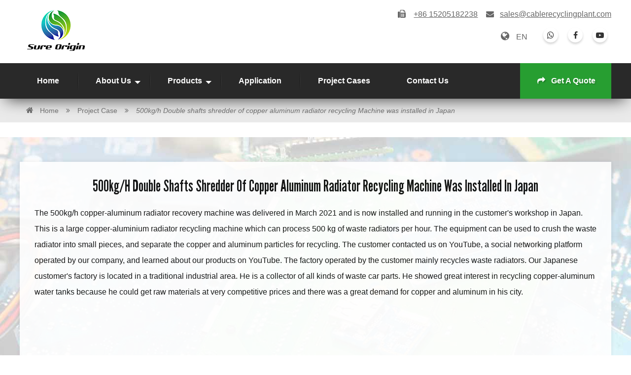

--- FILE ---
content_type: text/html; charset=utf-8
request_url: https://www.cablerecyclingplant.com/project-case/1000-model-Double-shafts-shredder-of-copper-aluminum-radiator-recycling-Machine.html
body_size: 4988
content:
<!DOCTYPE html>
<html>
<head>
<!-- Google tag (gtag.js) -->
<script async src="https://www.googletagmanager.com/gtag/js?id=G-R6DSMEHK5T"></script>
<script>
  window.dataLayer = window.dataLayer || [];
  function gtag(){dataLayer.push(arguments);}
  gtag('js', new Date());

  gtag('config', 'G-R6DSMEHK5T');
</script>
<meta charset="utf-8">
<meta name="viewport" content="width=device-width, initial-scale=1.0, minimum-scale=1.0, maximum-scale=1.0, user-scalable=no">
<meta http-equiv="X-UA-Compatible" content="IE=edge,chrome=1">
<meta name="renderer" content="webkit" />
<title>500kg/h Double shafts shredder of copper aluminum radiator recycling Machine was installed in Japan - Sure Origin Group</title>
<meta name="keywords" content="500kg/h Double shafts shredder of copper aluminum radiator recycling Machine was installed in Japan"/>
<meta name="description" content="1000 model Double shafts shredder of copper aluminum radiator recycling Machine,copper and aluminum radiator water tank separator in JapanOur Japanese customer&#39;s Large scale copper and aluminum radiator water tank separator has been installed successfully.Our Japanese customer’s factory i"/>
<link rel="stylesheet" href="/style/style.css" type="text/css" media="all">
<link rel="stylesheet" href="https://netdna.bootstrapcdn.com/font-awesome/4.7.0/css/font-awesome.min.css">
<!-- <script src="https://ajax.aspnetcdn.com/ajax/jQuery/jquery-1.9.1.min.js"></script> -->
<script src="/style/js/jquery-1.12.4.min.js"></script>
<link href="//vjs.zencdn.net/7.10.2/video-js.min.css" rel="stylesheet">
<!-- Global site tag (gtag.js) - Google Ads: 10980875589 -->
<script async src="https://www.googletagmanager.com/gtag/js?id=AW-10980875589"></script>
<script>
  window.dataLayer = window.dataLayer || [];
  function gtag(){dataLayer.push(arguments);}
  gtag('js', new Date());

  gtag('config', 'AW-10980875589');
</script>
<!-- Google tag (gtag.js) --> <script async src="https://www.googletagmanager.com/gtag/js?id=G-R6DSMEHK5T"></script> <script> window.dataLayer = window.dataLayer || []; function gtag(){dataLayer.push(arguments);} gtag('js', new Date()); gtag('config', 'G-R6DSMEHK5T'); </script>
</head>
<body>
<div class="header stricky top-fixed">
	<div class="topbar">
		<div class="container">
			<div class="logo l"><a href="/"><img src="/style/img/logo.png"></a></div>
        <div class="topi r">
				<p><i class="fa fa-fax fa-fw"></i> <span>+86 15205182238</span>
					<i class="fa fa-envelope fa-fw"></i><a href="mailto:sales@cablerecyclingplant.com">sales@cablerecyclingplant.com</a></p>
				<div class="tsns"><!--
				<span><a href="https://cablerecycling.en.alibaba.com/" target="_blank">Alibaba</a></span> -->
					<div class="language">
						<i class="fa fa-globe"></i>
						<div class="clang">
							<span>EN</span>
							<ul>
								<li><a href="https://www.cablerecyclingplant.com" target="_blank">English</a></li>
								<li><a href="https://es.cablerecyclingplant.com" target="_blank">Español</a></li>
								<li><a href="https://ru.cablerecyclingplant.com" target="_blank">Русский</a></li>
								<li><a href="https://fr.cablerecyclingplant.com" target="_blank">Français</a></li>
								<li><a href="https://jp.cablerecyclingplant.com" target="_blank">Japanese</a></li>
							</ul>
						</div>
					</div>
						<span><a href="https://api.whatsapp.com/send?phone=8615205182238&text=Hello!" target="_blank"><i class="fa fa-whatsapp fa-fw"></i></a></span>
						<span><a href="https://www.facebook.com/Sure-Origin-Group-101546318616444" target="_blank"><i class="fa fa-facebook fa-fw"></i></a></span>
						<span><a href="https://www.youtube.com/channel/UCcIIUNT77yW_HNRmPizxyzw?view_as=subscriber" target="_blank"><i class="fa fa-youtube-play fa-fw"></i></a></span></div>
			</div>
			<button id="sjbtn"><i class="fa fa-bars"></i></button>
		</div>
	</div>
	<div class="topnav">
		<div class="container">
			<div class="col-nav l">
				<nav class="main-menu">
					<ul>
						<li><a href="/">Home</a></li>
						<li class="fa-menu"><a href="/about-us/">About Us</a>
							<div class="ms fa-menu1">
							<ul>
							
								<li><a href="/our-factory/">Our Factory</a></li>
							
								<li><a href="/service_support/">Service &amp; Support</a></li>
							
							</ul>
							</div>
						</li>
						<li class="fa-menu"><a href="/products/">Products</a>
							<div class="submenu ms">
								<div class="sbox">
                                  <h3><a href="/e-waste-recycling-plant/">E Waste Recycling Plant</a></h3>
									<img src="/style/img/p1.jpg">
									<ul>
										
										<li><a href="/e-waste-recycling-plant/pcb-circuit-board-dismantling-machine.html">PCB Dismantling Machine</a></li>
										
										<li><a href="/e-waste-recycling-plant/pcb-circuit-board-recycling-system.html">PCB Recycling Machine</a></li>
										
										<li><a href="/e-waste-recycling-plant/e-waste-scrap-surface-precious-metal-stripping-sys.html">Gold Stripping System</a></li>
										
										<li><a href="/e-waste-recycling-plant/e-waste-scrap-precious-metal-extraction---refining-system.html">Precious Metal Extraction & Refining System</a></li>
										
										<li><a href="/e-waste-recycling-plant/lithium-ion-battery-recycling-plant.html">Lithium-ion Battery Recycling Plant</a></li>
										
										<li><a href="/e-waste-recycling-plant/">More ></a></li>
									</ul>
								</div>
								<div class="sbox">
                                  <h3><a href="/waste-cables-recycling-plant/">Waste Cables Recycling Plant</a></h3>
									<img src="/style/img/p2.jpg">
									<ul>
										
										<li><a href="/waste-cables-recycling-plant/waste-cables-wires-stripping-machine.html">Cable Stripping Machine</a></li>
										
										<li><a href="/waste-cables-recycling-plant/copper-wire-recycling-system.html">Copper Wire Recycling System</a></li>
										
										<li><a href="/waste-cables-recycling-plant/integrated-copper-wire-granulator.html">Integrated Copper Wire Granulator</a></li>
										
										<li><a href="/waste-cables-recycling-plant/wet-type-copper-wire-granulator.html">Wet Type Copper Wire Granulator</a></li>
										
										<li><a href="/waste-cables-recycling-plant/120.html">Mini Copper Wire Recycling Machine</a></li>
										
										<li><a href="/waste-cables-recycling-plant/">More ></a></li>
									</ul>
								</div>
								<div class="sbox">
                                  <h3><a href="/special-recycling-plant/">Special Recycling Plant</a></h3>
									<img src="/style/img/p3.jpg">
									<ul>
										
										<li><a href="/special-recycling-plant/large-capacity-waste-copper-aluminum-water-tank-radiator-recycling-system.html">Large Capacity Radiator Recycling System</a></li>
										
										<li><a href="/special-recycling-plant/aluminum-plastic-waste-recycling-system.html">Aluminum-plastic Waste Recycling System</a></li>
										
										<li><a href="/special-recycling-plant/mixed-plastic-color-sorting-machine.html">Mixed Plastic Color Sorter</a></li>
										
										<li><a href="/special-recycling-plant/air-conditioner-radiator-copper-pipe-separating-machine.html">AC Radiator Copper Pipe Separator</a></li>
										
										<li><a href="/special-recycling-plant/">More ></a></li>
									</ul>
								</div>
<!-- 2022/10/21 -->
								<div class="sbox">
                                  <h3><a href="/industrial-shredders/">Industrial Shredders</a></h3>
									<img src="/style/img/p5.jpg">
									<ul>
										
										<li><a href="/industrial-shredders/industrial-double-shaft-shredder.html">Industrial Double Shaft Shredder</a></li>
										
										<li><a href="/industrial-shredders/industrial-single-shaft-shredder.html">Industrial Single Shaft Shredder</a></li>
										
										<li><a href="/industrial-shredders/">More ></a></li>
									</ul>
								</div>
<!-- 2022/10/21 -->
								<div class="sbox">
                                  <h3><a href="/other-equipments-for-recycling/">Other Equipments For Recycling</a></h3>
									<img src="/style/img/p4.jpg">
									<ul>
										
										<li><a href="/other-equipments-for-recycling/single-shaft-shredder.html">Single shaft shredder</a></li>
										
										<li><a href="/other-equipments-for-recycling/double-shaft-shredder.html">Double Shaft Shredder</a></li>
										
										<li><a href="/other-equipments-for-recycling/electrostatic-separator.html">Electrostatic Separator</a></li>
										
										<li><a href="/other-equipments-for-recycling/pulse-dust-collector.html">Pulse Dust Collector</a></li>
										
										<li><a href="/other-equipments-for-recycling/belt-conveyor.html">Belt Conveyor</a></li>
										
										<li><a href="/other-equipments-for-recycling/">More ></a></li>
									</ul>
								</div>
							</div>
						</li>
						<li><a href="/application/">Application</a>
						</li>
						<li><a href="/project-case/">Project Cases</a></li>
						<li><a href="/contact-us/">Contact Us</a></li>
					</ul>
				</nav>
			</div>
			<div class="col-nav r btn-msg"><a href="javascript:openZoosUrl()"><i class="fa fa-mail-forward fa-fw"></i>Get A Quote</a></div>
		</div>
	</div>
</div>
<script>
$(function(){
	var screenwidth=$(window).width();
	if(screenwidth>1000){
		$('.fa-menu').hover(function(){
  			$(this).find('div.ms').stop(true,true).slideDown(300);
 				},function(){
    			$(this).find('div.ms').stop(true).slideUp(300);
 		});
	}
 	else{
 		$('.header.stricky').addClass('.top-fixed');
 		$('.ms').after('<span class="btnsub">+</span>');
 		$('#sjbtn').click(function(){
			$('.topnav').slideToggle();
		});
		$('.btnsub').click(function(){
			$(this).prev().slideToggle();
		});
 	}
});
</script>
<!-- end header -->

<!-- start content -->
<!-- bread nav -->
<div class="breadnav">
	<div class="container">
		<i class="fa fa-home fa-fw"></i><a href="/">Home</a><i class="fa fa-angle-double-right fa-fw"></i><a href="/project-case/">Project Case</a><i class="fa fa-angle-double-right fa-fw"></i><span>500kg/h Double shafts shredder of copper aluminum radiator recycling Machine was installed in Japan</span>
	</div>
</div>

<div class="row row97">
	<div class="container arcmain">
		<h1 class="stit">500kg/h Double shafts shredder of copper aluminum radiator recycling Machine was installed in Japan</h1>
		<p>The 500kg/h copper-aluminum radiator recovery machine was delivered in March 2021 and is now installed and running in the customer&#39;s workshop in Japan. This is a large copper-aluminium radiator recycling machine which can process 500 kg of waste radiators per hour. The equipment can be used to crush the waste radiator into small pieces, and separate the copper and aluminum particles for recycling. The customer contacted us on YouTube, a social networking platform operated by our company, and learned about our products on YouTube. The factory operated by the customer mainly recycles waste radiators. Our Japanese customer&#39;s factory is located in a traditional industrial area. He is a collector of all kinds of waste car parts. He showed great interest in recycling copper-aluminum water tanks because he could get raw materials at very competitive prices and there was a great demand for copper and aluminum in his city.</p><p><br/></p><p style="text-align: center;"><img src="/style/upload/image/20220420/1650460164331956.jpg"/></p><p>We all know that Japanese are very serious about the quality of everything. After comparing many domestic suppliers, he finally chose Sure Origin Group as their supplier. Inspecting the machine before delivery, he was satisfied with our quality and service. With the workshop and workers ready, he sent his agent in China to order machines from us in March 2021. Our company is very happy to cooperate with the Japanese customer. The company is committed to providing customers with a variety of waste copper wire, waste circuit board, waste medical plastic recycling and other overall solutions. Welcome to join us and make earth a better place to live.</p><p><br/></p><p><br/></p>

		<script>
		$(window).load(function(){
			var w=$('.zoom li img').width();
			var h=$('.zoom li img').height();
			$('.zoom li div').css({"width":w,"height":h});
		});
		</script>
		<div class="link">
				<p>Previous：<a href="/project-case/1200-model-Double-shafts-shredder-of-copper-aluminum-radiator-recycling-Machine.html">Double shafts shredder of copper aluminum radiator recycling Machine</a></p>
				<p>Next：<a href="/project-case/98.html">200-300kg/h PCB Dismantling Machine was Installed in USA</a></p>
		</div>
		<script type='text/javascript' src='https://platform-api.sharethis.com/js/sharethis.js#property=606594dd9269c20011a2a263&product=analytics' async='async'></script>
		<div class="sharethis-inline-share-buttons"></div>
	</div>
</div>
<div class="rowbg">
	<div class="container" id="lyb">
	<h3>INQUIRY</h3>
	<p>Please leave your contact information and requirements, so that our professional team can contact you ASAP.</p>
	<form onsubmit="return submsg(this);"><input name="protitle" value="500kg/h Double shafts shredder of copper aluminum radiator recycling Machine was installed in Japan - Sure Origin - PCB recycling machine, Copper cable recycling machine, Mixed plastic recycling machine" type="hidden" id="protitle"> 
		<ul class="lybc">
			<li><input type="text" name="contacts" required id="contacts" placeholder="Name *" required></li>
			<li><input type="text" name="mobile" required id="mobile" placeholder="Phone"></li>
			<li><input type="email" name="email" required id="email" placeholder="Email *" required></li>
			<li><input type="text" name="country" required id="country" placeholder="Country"></li>
			<li class="f"><textarea name="content" id="content" rows="8" placeholder="Message: You can fill in more inquiry details, any other requirements or questions. *" required></textarea></li>
			<li class="f"><input type="submit" id="btn" class="submit" value="Send Request"></li>
		</ul>
	</form>

</div>
<script>

function submsg(obj){
  var url='/message/';
  var protitle=$(obj).find("#protitle").val();
  var contacts=$(obj).find("#contacts").val();
  var mobile=$(obj).find("#mobile").val();
  var email=$(obj).find("#email").val();
  var country=$(obj).find("#country").val();
  var content=$(obj).find("#content").val();
  var checkcode=$(obj).find("#checkcode").val();
  
  $.ajax({
    type: 'POST',
    url: url,
    dataType: 'json',
    data: {
		protitle: protitle,
		contacts: contacts,
		mobile: mobile,
		email: email,
		country: country,
		content: content,
		checkcode: checkcode
    },
    success: function (response, status) {
      if(response.code){
		 alert("Thank you for your feedback, we will contact you as soon as possible!");
		 $(obj)[0].reset(); 
      }else{ 
		 if(response.tourl!=""){
			 if(confirm(response.data+'Whether to jump to log in immediately?')){
				 location.href=response.tourl; 
		     }
		 }
		 $('.codeimg').click();
      }
    },
    error:function(xhr,status,error){
      alert('return data exception!');
    }
  });
  return false;
}
</script>

</div>
<!-- start footer -->
<div class="footer">
	<div class="container">
		<p>Whatsapp: <a href="https://api.whatsapp.com/send?phone=8615205182238&text=Hello!">+86 15205182238</a> | Email: <a href="mailto:sales@cablerecyclingplant.com">sales@cablerecyclingplant.com</a></p>
		<p>Copyright © Henan Sure Origin Environmental Protection Technology Co.,Ltd All Rights Reserved</p>
	</div>
</div>
<div id="fixly">
	<ul>
		<li><a href="/"><i class="fa fa-home fa-fw"></i>Home</a></li>
		<li><a href="/products/"><i class="fa fa-list-ul fa-fw"></i>Products</a></li>
		<li><a href="#lyb"><i class="fa fa-envelope fa-fw"></i>Inquiry</a></li>
	</ul>
</div>
<!-- end footer -->
<!---footer form---->
<script>
window.addEventListener('load', function(event){
 document.querySelectorAll("#lyb").forEach(function(e){
  e.addEventListener('click', function(){
    var name =  document.querySelector("#contacts").value;
    var phone = document.querySelector("#mobile").value;
    var email = document.querySelector("#email").value;
    var country = document.querySelector("#country").value;
    var message = document.querySelector("#content").value;
    var mailformat = /^\w+([\.-]?\w+)@\w+([\.-]?\w+)(\.\w{2,3})+$/;
    
   if(email.match(mailformat) && name!="" && phone!="" && email!="" && country!="" && message!=""){ 
      gtag('event', 'Message submitted successfully !');
   }  
  });
 });
});
</script>
<script src='/Spider/?url=/project-case/1000-model-Double-shafts-shredder-of-copper-aluminum-radiator-recycling-Machine.html' async='async'></script>
<script src='/?p=/Do/visits/id/97' async='async'></script>
</body>
</html>
<script language="javascript" src="https://pdt.zoosnet.net/JS/LsJS.aspx?siteid=PDT12653837&float=1&lng=en"></script>


--- FILE ---
content_type: text/css
request_url: https://www.cablerecyclingplant.com/style/style.css
body_size: 7588
content:
/****css****/
@font-face{
	font-family:'LeagueGothic';
	src:url('LeagueGothic-Regular.ttf');
}
*{margin:0;padding:0;font-size:16px;list-style:none;text-decoration:none;font-family:Arial, Helvetica;}
a{color:#279e31;transition:all .3s;}
a:hover{transition:all .3s;}
.container{width:100%;max-width:1200px;margin:0 auto;zoom:1;}
.container:before,.container:after,.row-content:before,.row-content:after{display:table;content:'';}
/*h1,h2,h3,h4,h5{font-family:'Roboto Condensed';}*/
.l{float:left;}
.r{float:right;}
:after,:before{-webkit-box-sizing: border-box;-moz-box-sizing: border-box;box-sizing: border-box;clear:both;}
/****header****/
.header{position:relative;transition:all .5s ease 0s;z-index:1000;}
.topbar{padding:20px 0 30px;background:#FFF;}
.stricky-fixed .topbar,.top-fixed .topbar{padding-bottom:20px;}
.topi{color:#666;}
.topi p span{text-decoration:underline;cursor:pointer;}
.topi p a{text-decoration:underline;color:#666;}
.topi p i{margin:0 10px;}
.topi a:hover{color:#279e31;}
.tsns{float:right;margin-top:10px;}
.tsns span{display:inline-block;margin:8px 8px 0 8px;}
.tsns span a{display:block;}
.tsns a:hover i{background:#279e31;color:#FFF;transition:all .3s;}
.tsns span i{color:#333;background:#fff none repeat scroll 0 0;border-radius:50%;display:block;box-shadow:0 3px 4px #d3d3d3;width:30px;height:30px;line-height:30px;transition:all .3s;}
.language{display: inline-block;position: relative;top: 3px;}
.language i{font-size: 20px;}
.clang{display: inline-block;}
.clang span{margin:0 10px;padding: 0 10px 10px 0;}
.clang ul{display: none;position: absolute;background: #FFF;padding:10px 0;left: -5px;z-index: 100;box-shadow: 0 1px 2px 0 #ddd;border-radius: 3px;}
.clang:hover ul{display: block;}
.clang:hover span{color: #279e31}
.clang ul li a{color: #666;display: block;text-align: center;padding: 6px 20px;}
.col-nav{}
.topnav{background: #292929;}
	.main-menu>ul{background:#292929;}
	.main-menu>ul>li{display:inline-block;position:relative;padding:18px 0;}
	.main-menu>ul>li:before{content:'';position:absolute;left:50%;top:0px;width:1px;height:100%;background:#279e31;opacity:0;transform:rotate(0deg);transition:all 500ms ease;}
	.main-menu>ul>li:hover:before{opacity:1;-webkit-transform: rotate(180deg);transform:rotate(180deg);transition:all 500ms ease;}
	.main-menu>ul>li:last-child:hover:before{opacity:0;}
	.main-menu>ul>li>a{color:#FFF;display:block;padding:0 35px 0 35px;line-height:36px;font-weight:bold;position:relative;background:#292929;}
	.main-menu>ul>li:hover>a{color:#279e31;transition:all .3s;}
	.main-menu>ul>li>a:before{background:url(img/menu-border.png) no-repeat center center;content:"";position:absolute;width:2px;height:100%;left:-2px;}
	.main-menu>ul>li:first-child>a:before,.main-menu>ul>li:last-child>a:before{width:0;}
	.main-menu>ul>li:last-child:hover{cursor:pointer;transition:all .3s;}
	.main-menu>ul>li:last-child:hover>i{background:#222;transition:all .3s;color:#279e31;}
	.main-menu>ul>li:last-child{padding:0;}
	.main-menu>ul>li:last-child>i{color:#FFF;line-height:71px;width:72px;text-align:center;background:#4c4c4c;transition:all .3s;}
	.fa-menu>a:after{content:'';position:absolute;border-left:6px solid transparent;border-right:6px solid transparent;border-top:6px solid #FFF;top:50%;right:16px;transition:all .3s;}
	.fa-menu:hover a:after{border-left:6px solid transparent;border-right:6px solid transparent;border-top:6px solid #279e31;top:50%;right:16px;transition:all .3s;}
	.fa-menu1{position:absolute;top:72px;left:0;width:250px;display:none;-webkit-box-shadow:0 0 9px 0 rgba(0,0,0,.1);-moz-box-shadow:0 0 9px 0 rgba(0,0,0,.1);box-shadow:0 0 9px 0 rgba(0,0,0,.1);z-index:110;}
	/*.fa-menu:hover ul{display:block;}*/
	.fa-menu1>ul>li{background:rgba(255,255,255,.9);transition:all .3s;}
	.fa-menu1>ul>li:hover{background:rgba(39,158,49,.9);transition:all .3s;}
	.fa-menu1>ul>li:hover a{color:#FFF;transition:all .3s;}
	.fa-menu1>ul>li>a{color:#292929;display:block;padding:12px 35px;font-weight:bold;font-size:14px;line-height:1.5em;transition:all .3s;}
	.submenu{display:none;position:absolute;width:1800px;background:rgba(255,255,255,0.9);left:-560px;top:72px;padding:30px 300px;font-size:0;box-sizing:border-box;-webkit-box-shadow:0 0 9px 0 rgba(0,0,0,.1);-moz-box-shadow:0 0 9px 0 rgba(0,0,0,.1);box-shadow:0 0 9px 0 rgba(0,0,0,.1);z-index:100;}
	.fa-menu2{display:none;position:absolute;right:0;background:#222;padding:10px;border:5px solid #279e31;width:268px;}
		.fa-menu2 input{line-height:1.5em;padding:10px;max-width:220px;float:left;}
		.fa-menu2 input:focus{outline:none;}
		.fa-menu2 button{background:#4c4c4c;color:#FFF;width:48px;height:48px;border:none;float:left;transition:all .3s;}
		.fa-menu2 button:hover{background:#279e31;cursor:pointer;transition:all .3s;}
		.fa-menu2 button:focus{outline:none;}
	/*.fa-menu:hover .submenu{display:block;}*/
	.submenu .sbox{width:22%;margin:0 1.5%;display:inline-block;vertical-align:top}
	.submenu .sbox img{width:264px;height:110px;margin:14px 0;}
	.submenu .sbox h3{text-align:center;}
	.submenu .sbox h3 a{font-size:14px;color:#333;}
	.submenu .sbox li{margin:8px 0;}
	.submenu .sbox li a{font-size:14px;color:#333;transition:all .3s;}
	.submenu .sbox li:last-child{margin-top:1em;padding-top:1em;border-top:1px solid #ddd;}
	.submenu .sbox li:last-child a{color:#279e31;}
	.submenu .sbox li a:hover{margin-left:6px;transition:all .3s;color:#279e31;text-decoration:underline;}
	.stricky-fixed .topnav{box-shadow:0 13px 30px -12px rgba(0,0,0,.75);}
	.btn-msg a{color:#FFF;background:#279e31;display:block;line-height:68px;border:2px solid #279e31;padding:0 30px;font-weight:bold;text-shadow:2px 2px 2px rgb(0,0,0,.2);}
	.btn-msg a i{padding-right:10px;}
	.btn-msg a:hover{background:#292929;}
@keyframes menu_sticky {
  0%   {margin-top:-100px;}
  50%  {margin-top: -90px;}
  100% {margin-top: 0;}
}
div.stricky-fixed{position:fixed;top:0;width:100%;background:#FFF;margin-bottom:50px;animation-name: menu_sticky;animation-duration: 0.60s;animation-timing-function: ease-out;-webkit-box-shadow: 0px 13px 30px -12px rgba(0,0,0,0.75);-moz-box-shadow: 0px 13px 30px -12px rgba(0,0,0,0.75);box-shadow:0 13px 30px -12px rgba(0,0,0,.75);}
div.stricky-fixed .topnav{background:#292929;}
div.top-fixed{position:fixed;top:0;width:100%;background:#FFF;margin-bottom:50px;-webkit-box-shadow: 0px 13px 30px -12px rgba(0,0,0,0.75);-moz-box-shadow: 0px 13px 30px -12px rgba(0,0,0,0.75);box-shadow:0 13px 30px -12px rgba(0,0,0,.75);}
div.top-fixed .topnav{background:#292929;}

/**banner**/
#banner{position:relative;top:-36px;}
#banner .swiper-button-prev{width:8%;height:100%;top:22px;left:0;background:none;}
#banner .swiper-button-next{width:8%;height:100%;top:22px;right:0;background:none;}
#banner .swiper-button-prev:after,#banner .swiper-button-next:after{color:rgba(0,0,0,.5);background:rgba(255,255,255,.5);width:50px;height:50px;font-size:30px;border-radius:25px;text-align:center;line-height:50px;opacity:0;transition:all .5s;}
#banner .swiper-button-prev:hover:after,#banner .swiper-button-next:hover:after{opacity:1;transition:all .5s;}
#banner .swiper-slide img{max-width:100%;display:block;}
#ban .swiper-button-prev{left:0;background:none;opacity:0.5;transition:all .3s;}
#ban .swiper-button-next{right:0;background:none;opacity:0.5;transition:all .3s;}
#ban .swiper-button-prev:after,#ban .swiper-button-next:after{color:rgba(255,255,255,.5);background:rgba(0,0,0,.5);font-size:36px;padding:8px 4px;}
#ban .swiper-button-prev:hover,#ban .swiper-button-next:hover{opacity:1;transition:all .3s;}

#sban{font-size:0;margin-top:200px;}
#sban img{width:100%;overflow:hidden;}
/***breadnav***/
.breadnav{padding:15px 0;background:#eaeaea;color:rgba(86,86,86,.8);margin-top:200px;margin-bottom:30px;}
	.breadnav a{color:rgba(86,86,86,.8);font-size:14px;}
	.breadnav a:hover{text-decoration:underline;}
	.breadnav i{font-size:14px;margin:0 10px;}
	.breadnav span{font-style:italic;font-size:14px;}
	.breadnav i:first-child{font-size:16px;}
/***homepage***/
.tit{color:#279e31;text-align:center;font-family:'LeagueGothic','Arial';font-size:48px;font-weight:normal;margin:30px 0;text-shadow:3px 1px 3px rgba(58,58,58,.35);}
.poster{margin-top:40px;height:auto;overflow:hidden;}
	.poster img{display:block;max-width:100%;}
	.pl{float:left;width:66.6666%;max-width:800px;padding-right:12px;box-sizing:border-box;height:600px;position:relative;}
	.pr{float:left;width:33.3333%;max-width:400px;}
	.plink{position:absolute;bottom:10px;right:12px;}
	.plink a,.pmore a{position:absolute;right:12px;bottom:12px;font-style:italic;}
	.plink a:hover,.pmore a:hover{text-decoration:underline;}
	.pmore{position:relative;}
	.pr div.pmore:last-child{margin-top:10px;}
	.r1 .pl{background:url(img/bg1.jpg) no-repeat left;}
	.r2 .pl{background:url(img/bg2.jpg) no-repeat right;float:right;}
	.r3 .pl{background:url(img/bg3.jpg) no-repeat left;}
	.rowtext{position:absolute;top:0;right:36px;top:20px;}
	.r2 .pl .rowtext{left:36px;}
	.r2 .pl .plink{right:unset;left:12px;}
	.r2 .pl{padding-left:12px;padding-right:0;}
	.rowtext p{font-family:'LeagueGothic','Arial';color:#333;}
	.rowtext .p1{color:#279e31;font-size:26px;}
	.rowtext .p2{font-size:58px;line-height:1.5em;}
	.rowtext .p3{font-size:36px;}

.com{background:url('img/combg.jpg') no-repeat	top center;padding-top:100px;}
	.com .container h2,.com2 h2{font-family:'LeagueGothic','Arial';font-size:58px;text-align:right;font-weight:normal;color:#ffffff;}
	.com .container p{width:70%;font-size:24px;font-family:'LeagueGothic','Arial';float:right;color:#ffffff;margin-top:2em;line-height:1.5em;}
	/* .com2{margin:300px auto 0 auto;width:100%;max-width:1600px;padding-bottom:30px;} */
	.com2{margin:10px auto 0 auto;width:100%;max-width:1600px;padding-bottom:30px;}/**2022/9/9**/
	.com2 h2{text-align:left;width:100%;max-width:1400px;}
	.com2>p{font-family:'LeagueGothic','Arial';font-size:32px;color:#FFF;background:#333;display:inline-block;padding:5px 20px;margin:20px 0;}
	.clist{}
		.clist ul{font-size:0;}
		.clist li{width:24%;margin-left:1.33333333%;display:inline-block;background:#FFF;border:1px solid #777;box-sizing:border-box;padding:15px;}
		.clist li:first-child{margin-left:0;}
		.clist li i{padding-right:10px;border-right:2px solid #777;}
		.clist li i{font-size:80px;color:#777;}
		.clist li>div{display:table;}
		.clist li>div>span{display:table-cell;vertical-align:middle;}
		.clist li>div>div{display:table-cell;vertical-align:middle;padding-left:20px;}
		.clist li h3{font-family:'LeagueGothic','Arial';/*font-size:28px;*/font-size:1.5vw;font-weight:normal;color:#333;margin-bottom:15px;}
		.clist li p{color:#333;font-size:14px;line-height:20px;height:120px;overflow:hidden;}
.video{background:url(img/video-bg.jpg) no-repeat right center;margin:50px auto;}
	.video video{width:100%;max-width:800px;}
.video-wrap{position: relative;width: 100%;max-width:800px;height: 0;padding-bottom: 56.25%;margin:20px 0;}
.video-wrap iframe{position: absolute;top: 0;left: 0;width: 100%;height: 100%;}
/***product list***/
.listpro{}
	.listpro h1{font-family:'LeagueGothic','Arial';font-size:32px;font-weight:normal;margin-bottom:15px;border-left:4px solid #279e31;position:relative;padding-left:16px;}
	.listpro h1:before{content:'';border-right:6px solid #292929;position:relative;left:-16px;}
.list1{padding:0 10px;box-sizing:border-box;}
	.list1 ul{font-size:0;}
	.list1 ul li{display:inline-block;width:32%;margin:0.666666%;margin-top:20px;transition:all .3s;-webkit-box-shadow:0 0 9px 0 rgba(0,0,0,.1);-moz-box-shadow:0 0 9px 0 rgba(0,0,0,.1);box-shadow:0 0 9px 0 rgba(0,0,0,.1);}
	.list1 ul li:hover{box-shadow:0 0 9px 0 rgba(0,0,0,.2);transition:all .3s;}
	.zoom ul li div{overflow:hidden;}
	.zoom ul li img{width:100%;transition:all .6s;}
	.zoom ul li:hover img{transform:scale(1.2);transition:all .6s;}
	.list1 ul li h3{text-align:center;margin:12px 0;line-height:1.5em;font-weight:normal;height:3em;overflow-y:hidden;}
	.list1 ul li h3 a{color:#333;}
	.list2 ul li{position:relative;}
	.list2 ul li h3{line-height:2em;height:2em;position:absolute;bottom:0;margin:0;background:rgba(39,158,49,.7);width:100%;}
	.list2 ul li h3 a{color:#FFF;}
.list3{}
.list3 li{box-shadow:0 0 9px 0 rgb(0 0 0 / 10%);padding:20px;box-sizing:border-box;height:auto;overflow:hidden;margin-bottom:20px;transition:all .3s;}
	.list3 li img{max-width:400px;width:33.33%;display:block;float:left;}
	.list3 li>div{width:66%;float:left;padding-left:20px;box-sizing:border-box;}
	.list3 h3{line-height:2em;color:#333;font-size:18px;}
	.list3 p{line-height:2em;margin:10px 0 20px 0;color:#777;}
	.list3 a{font-style:italic;}
	.list3 a:hover{text-decoration:underline;}
	.list3 li:hover{box-shadow:0 0 9px 0 rgb(0 0 0 / 20%);transition:all .3s;background:#f3f3f3;}
.pager{text-align:center;margin-top:50px;}
	.pager li{margin:0 2px;display:inline-block;}
	.pager li a{color:#333;padding:0 6px 0 6px;line-height:1.5em;display:block;transition:all .3s;}
	.pager li a:hover,li.thisclass{background:#279e31;color:#FFF;transition:all .3s;padding:0 6px;line-height:1.5em;}
	.pager ul>a{display:none;}
/***videojs***/
.large{position:relative;}
.large .video-js{position:relative;}
.large .video-js button{outline:none;}
.large .video-js.vjs-fluid,.large .video-js.vjs-16-9,.large .video-js.vjs-4-3{ /* 视频占满容器高度 */height: 100%;background-color: #161616;}
.large .vjs-poster{background-color: #000;}
.large .video-js .vjs-big-play-button{ /* 中间大的播放按钮 */font-size: 2.5em;line-height: 2.3em;height: 2.5em;width: 2.5em;-webkit-border-radius: 2.5em;-moz-border-radius: 2.5em;border-radius: 2.5em;background-color: rgba(115,133,159,.5);border-width: 0.12em;margin-top: -1.25em;margin-left: -1.75em;}
.large .video-js.vjs-paused .vjs-big-play-button{ /* 视频暂停时显示播放按钮 */display: block;}
.large .video-js.vjs-error .vjs-big-play-button{ /* 视频加载出错时隐藏播放按钮 */display: none;}
.large .vjs-loading-spinner { /* 加载圆圈 */font-size: 2.5em;width: 2em;height: 2em;border-radius: 1em;margin-top: -1em;margin-left: -1.5em;}
.large .video-js .vjs-control-bar{ /* 控制条默认显示 */display: flex;}
.large .video-js .vjs-time-control{display:block;}
.large .video-js .vjs-remaining-time{display: none;}
.large .vjs-button > .vjs-icon-placeholder:before{/* 控制条所有图标，图标字体大小最好使用px单位，如果使用em，各浏览器表现可能会不大一样 */font-size: 24px;line-height: 2;}
.large .video-js .vjs-playback-rate .vjs-playback-rate-value{line-height: 3;font-size: 16px;}
/***product detail***/
.picshow{width:50%;float:left;}
	.picshow img{width:100%;}
	.selpic{margin-top:12px;}
	.selpic ul{font-size:0;}
	.selpic li{width:19.5%;display:inline-block;margin-left:0.625%;}
	.selpic li:first-child{margin-left:0;}
	.selpic li img{width:100%;border:1px solid transparent;box-sizing:border-box;}
	.selpic li img:hover,.selpic .current img{cursor:pointer;opacity:.9;border-color:#279e31;}
.arctop{padding-left:50px;width:50%;float:left;box-sizing:border-box;}
	.arctop h1,.stit{font-family:'LeagueGothic','Arial';font-size:32px;font-weight:normal;text-transform: capitalize;margin-bottom:20px;}
	.stit{text-align:center;}
	.arctop p{line-height:2em;}
	/** 2022/4/19 sns codes **/
.sns-pro{height:auto;overflow:hidden;text-align:center;}
.sns-pro a{height: 40px;width: 40px;display: block;float: left;margin: 6px;position: relative;border-radius: 3px;}
.sns-pro a i{color:#FFF;font-size:22px;}
.sns-pro .fskype{background:#01aefb;}
.sns-pro .fskype i:before{left:10px;top:9px;position:absolute;}
.sns-pro .flinkedin{background:#017fbc;}
.sns-pro .flinkedin i:before{left:11px;top:8px;position:absolute;}
.sns-pro .fwhatsapp{background:#00b416;}
.sns-pro .fwhatsapp i:before{left:11px;top:8px;position:absolute;}
.sns-pro .ffacebook{background:#1877f2;}
.sns-pro .ffacebook i:before{left:14px;top:9px;position:absolute;}
.sns-pro .fyoutube{background:#b00;}
.sns-pro .fyoutube i:before{left:9px;top:9px;position:absolute;}
.sns-pro .finstagram{background:linear-gradient(29.61deg, #f38334 0%, #da2e7d 50.39%, #6b54c6 100%);}
.sns-pro .finstagram i:before{left:11px;top:9px;position:absolute;}
.sns-pro a:hover{opacity:.9;}
	/** 2022/4/19 **/
/** video list 2022/4/19**/
.video1,.video2,.video3{
    width:320px;
    float:left;
	padding:26px;
    
    }

	.arcmain h3{
	clear:both;
	}
/** 3DMAX photo 2022/4/19**/
.d3img p img{
	float: left;
    width: 30%;
    padding:18px;
    padding-top:2px;
}
/** 3DMAX photo 2022/4/19**/

.arcinfo{background:#f1f1f1;line-height:2em;color:rgba(0,0,0,.8);padding:15px 0;margin:20px 0;}
	.arcinfo i{margin:0 5px 0 20px;}
	.arcinfo a{color:rgba(0,0,0,.8);}
	.arcinfo span:hover{text-decoration:underline;}
.arcbtn{}
	.arcbtn a{width:50%;display:block;float:left;text-align:center;background:#292929;color:#fff;padding:15px 0;transition:all .3s;}
	.arcbtn a:hover{opacity:.8;}
	.arcbtn a:first-child{background:#279e31;}
.row{background:url(img/banbg.jpg) no-repeat top center;margin-top:30px;padding:50px 0;}
.row9{background:url(img/banbg1.jpg) no-repeat top center;}
.row10{background:url(img/banbg10.jpg) no-repeat top center;}
	.arcmain{background:rgb(255,255,255);opacity:.9;padding:30px 30px 60px 30px;box-sizing:border-box;-webkit-box-shadow:0 0 9px 0 rgba(0,0,0,.1);-moz-box-shadow:0 0 9px 0 rgba(0,0,0,.1);box-shadow:0 0 9px 0 rgba(0,0,0,.1);}
	.arcmain h2{text-transform:capitalize;font-weight:normal;color:#FFF;background:#279e31;padding:10px 20px;display:inline-block;border-left:5px solid #292929;margin:20px 0;}
	.arcmain p,.arcmain h3{line-height:2em;margin:8px 0;}
	.arcmain p a{color:#000;font-style:italic;text-decoration:underline;}
	.arcmain .col2{font-size:0;}
	.arcmain .col2 img,.page .col2 img{max-width:50%;padding:5px;box-sizing:border-box;display:inline-block;vertical-align:top;margin:0;}
	.arcmain .col3 img,.page .col3 img{max-width:33.3333%;padding:5px;box-sizing:border-box;display:inline-block;vertical-align:top;margin:0;}
	.arcmain img{max-width:100%;margin:16px 0;}
	.arcmain .sharethis-inline-share-buttons img{margin:0;}
	.arcmain table{width:100%;border:0;margin:0;border-collapse:collapse;border-spacing:0;}
	.arcmain thead td{background:#292929;color:#FFF;}
	.arcmain td{text-align:center;padding:10px 0;border:1px solid #FFF;}
	.arcmain tr{background:#F1F1F1;transition:all .3s;}
	.arcmain tbody tr:hover{background:#ddd;transition:all .3s;}
.rowbg{background:url(img/bottombg.jpg) no-repeat fixed 0 150px;padding:10px 0;}
.new-pic-20220913 li img{width:24%;padding:2px;float:left;}
.caspmc li p img{width:16.2%;padding:2px;float:left;}
.caspmc{width:100%;float:left;clear:both;}
.cwrs-pic li{width: 50%;float: left;}
.cwrs-pic li p img{width:90%;float:left;}
.dss-pic li img{width:24%;float:left;padding:3px;}
/***related***/
.related{border-top:1px solid #F2F2F2;padding-top:20px;}
	.related ul{font-size:0;}
	.related li{display:inline-block;width:25%;padding:5px;box-sizing:border-box;vertical-align:top;}
	.related img{vertical-align:top;border:1px solid #F2F2F2;box-sizing:border-box;margin:0;}
	.related h4{font-weight:normal;text-align:center;line-height:1.5em;margin:10px 0;}
	.related h4 a{color:#000;}
	.related li:hover h4 a{color:#279e31;text-decoration:underline;}
.link{margin-top:24px;border-top:1px dashed #eaeaea;}
/***related case***/
.rc{background:#f3f3f3;margin-bottom:50px;padding:30px 0;}
.rc h3{text-align:center;font-family:'LeagueGothic','Arial';;font-size:28px;font-weight:normal;margin-bottom:30px;}
.rc .swiper-slide{padding:0 50px;box-sizing:border-box;}
.rc img{display:block;float:left;width:40%;max-width:450px;padding-right:30px;}
.rc .cr{}
.rc h4{line-height:2em;}
.rc p{line-height:1.8em;padding-right:50px;margin:1em 0;}
.rc .swiper-button-prev{color:#FFF;left:0;}
.rc .swiper-button-next{color:#FFF;right:0;}
/***page***/
.page,.listapp{padding-bottom:50px;}
	.page h1,.listapp h1{font-family:'LeagueGothic','Arial';font-size:46px;font-weight:normal;text-align:center;margin-bottom:24px;}
	.page p{line-height:2em;}
	.page div.coninfo{width:50%;float:left;display:flex;align-items:center;padding:50px;box-sizing:border-box;background:url(img/conbg.jpg) no-repeat bottom right #279e31;height:450px;}
	.page div.coninfo p{color:#FFF;text-align:center;}
	.page div.coninfo a{color:#FFF;text-decoration:underline;}
	.page div.map{width:50%;float:left;}
	.m_Certificate{display:none;}
/***message form***/
#lyb{-webkit-box-shadow:0 0 9px 0 rgba(0,0,0,.1);-moz-box-shadow:0 0 9px 0 rgba(0,0,0,.1);box-shadow:0 0 9px 0 rgba(0,0,0,.1);margin:50px auto;padding:30px;box-sizing:border-box;background:#FFF;opacity:.95;}
	#lyb h3{font-family:'LeagueGothic','Arial';font-size:32px;font-weight:normal;text-align:center;color:#279e31;}
	#lyb p{text-align:center;line-height:2em;margin-top:14px;color:#333;}
	.lybc{font-size:0;}
	.lybc li{display:inline-block;width:50%;padding:0 10px;margin-top:30px;box-sizing:border-box;}
	.lybc li.f{width:100%;}
	.lybc li input,.lybc li textarea{width:100%;padding:10px;background-color:#F2F2F2;border:none;background-image:-webkit-linear-gradient(to bottom,#279e31 0,#279e31 100%);background-image:linear-gradient(to bottom,#279e31 0,#279e31 100%);background-repeat:no-repeat;background-position:left bottom;background-size:0 2px;transition:.4s all;-webkit-transition:all .4s;box-sizing:border-box;}
	.lybc li input:focus,.lybc li textarea:focus{outline:none;background-size:100% 2px;}
	.lybc li .submit{font-family:'Roboto Condensed';font-size:14px;color:#FFF;background-color:#279e31;padding:10px 50px;background-image:none;width:auto;float:right;text-transform:uppercase;transition:all .3s;}
	.lybc li .submit:hover{cursor:pointer;opacity:.8;transition:all .3s;}
.alink{transition:all .3s;}
.alink:hover{color:#279e31;text-decoration:underline;transition:all .3s;}
/***footer***/
.footer{background:#292929;padding:50px 0;}
.footer p,.footer a{color:#777;text-align:center;line-height:2em;}
.footer a:hover{text-decoration:underline;}
#sjbtn,.btnsub,#fixly{display:none;}
/* add content img list start */
    .r-f ul li{
    	width:50%;
    	float:left;
    }
	.list-video li{width: 25%;float:left;}
.list-video li p{margin:2px;}
.list-video li h3{text-align:center;}
/* add content img list end */
@media screen and (max-width:1200px){
.btn-msg{display:none;}
.topnav{background:#292929;}
.rowtext{right:12px;}
.rowtext .p1{font-size:2.5vw;}
.rowtext .p2{font-size:4.5vw;}
.rowtext .p3{font-size:3vw;}
.tit{font-size:6vw;}
.com{padding:80px 2% 0 2%;}
.clist li h3{height:2em;}
#ban img{max-width:100%;}
}
@media screen and (max-width:1200px){
.arcmain{background:rgba(255,255,255,.85);}
}
@media screen and (max-width:1000px){
.container .topi,.main-menu>ul>li:first-child,.main-menu>ul>li:last-child{display:none;}
div.top-fixed{box-shadow:0 13px 30px -12px rgb(0 0 0 / 23%);-webkit-box-shadow:0 13px 30px -12px rgb(0 0 0 / 23%);margin-bottom:0;background:unset;}
.breadnav,#banner{margin-top:128px;top:0;}
#sjbtn{display:block;float:right;background:transparent;border:1px solid #DDD;padding:10px 15px;margin:20px 30px 0 0;}
#sjbtn i{font-size:2em;color:#666;}
.main-menu>ul>li{display:block;padding:0;width:100%;text-align:center;}
.main-menu>ul>li>a{padding:0;font-weight:normal;border-bottom:1px solid #FFF;}
.col-nav{float:none;}
div.top-fixed .topnav{opacity:.9;display:none;}
.fa-menu>a:after,.fa-menu:hover a:after{border:none;}
.main-menu>ul>li>a:before{background:none;}
.main-menu>ul>li:hover:before{opacity:0;}
.btnsub{display:block;position:absolute;right:0;top:0;z-index:20;line-height:36px;padding:0 15px;font-size:24px;color:#FFF;}
.fa-menu1{position:unset;width:100%;}
.fa-menu1>ul>li{border-bottom:1px solid #FFF;background:#3f3f3f;}
.fa-menu1>ul>li>a{padding:0;line-height:36px;font-weight:normal;color:#FFF}

.submenu{position:relative;padding:0;width:unset;left:0;top:0;background:#3f3f3f;}
.submenu img,.submenu ul{display:none;}
.submenu .sbox{width:100%;display:block;width:100%;margin:0;}
.submenu .sbox h3{color:#FFF;font-weight:normal;font-size:14px;line-height:36px;border-bottom:1px solid #FFF;}
.r1 .pl,.r2 .pl,.r3 .pl{background:none;height:unset;}
.rowtext{position:unset;text-align:center;padding:40px 0;}
.plink{position:unset;}
.com .container h2, .com2 h2{font-size:4.5vw;}
.com .container p{font-size:2.5vw;}
.com2{margin-top:100px;}
.clist li:first-child{margin-left:1%;}
.clist li{width:48%;margin:0 1% 10px 1%;}
.clist li h3{font-size:2.5vw;height:1em;}
.submenu .sbox h3 a{color:#EEE;font-size:16px;}
}
@media screen and (max-width:800px){
.page div.coninfo,.page div.map{width:100%;float:none;display:block;height:unset;}
}
@media screen and (max-width:600px){
.logo img{height:60px;display:block;}
.top-fixed .topbar{padding:10px 0;}
#sjbtn{margin:10px 15px 0 0;}
#sjbtn i{font-size:1em;}
#banner,.breadnav{margin-top:80px;}
.tit{display:none;}
.poster{margin-top:0;}
.pl,.pr{width:100%;max-width:100%;}
.pmore{width:49%;float:left;margin:5px 0.5%;}
.pr div.pmore:last-child{margin-top:5px;}
.plink a,.pmore a{font-size:2vw;bottom:5px;}
.r1 .pl, .r2 .pl, .r3 .pl{padding:0 5px;}
.rowtext{padding:20px 0;}
.rowtext .p1{font-size:3vw;}
.rowtext .p2{font-size:7vw;}
.rowtext .p3{font-size:3.5vw;}
.page h1, .listapp h1{font-size:8vw;}
.clist li i{font-size:12vw;}
.clist li h3{font-size:3vw;}
.clist li p{font-size:2vw;}
.list1 ul li{width:48%;margin:3vh 1% 0 1%;}
.page{padding:0 2% 30px 2%;box-sizing:border-box;}
.page .col3 img{max-width:100%;display:block;}
.m_Certificate{display:block;}
.m_Certificate p img{display:block;margin:auto;}
.pc_Certificate{display:none;}
.list3 li img{max-width:100%;width:100%;}
.list3 li>div{width:100%;padding:0;}
.picshow{width:100%;float:none;padding:0 4vw;box-sizing:border-box;}
.arcmain{padding:30px 4vw;}
.arctop{padding:0 4vw;width:100%;float:none;margin-top:20px;}
.arcmain .col2 img,.page .col2 img{max-width:100%;}
.related li{width:50%;}
.lybc li{width:100%;margin-top:10px;}
#lyb{margin:30px 0 0 0;}
.footer{display:none;}
#fixly{display:block;position:fixed;bottom:0;background:#292929;width:100%;}
#fixly ul{font-size:0;}
#fixly li{display:inline-block;width:33.333%;text-align:center;padding:5px 0;}
#fixly li i{display:block;width:100%;font-size:18px;padding:5px 0;}
#fixly li a{color:#FFF;font-size:14px;}
#lyb{padding-bottom:70px;}
.arcmain td,.video-js .vjs-control{font-size:2vw;}
.rc img{width:100%;float:none;padding:0;max-width:unset;}
.rc h4{margin-top:1em;}
.rc p{padding:0;}
.d3img p img{
    width: 100%;
    padding:0;
    padding-top:0;
}
.video1, .video2, .video3 {
    padding: 1px;
}
.list-video li {
    width: 50%;
    float: left;
}
.new-pic-20220913 li img{width:100%;float:left;}
.caspmc li p img{width:100%;float:left;}
.cwrs-pic li p img{width:100%;float:left;}
.dss-pic li img{width:100%;float:left;padding:0;}
}
@media screen and (max-width:400px){
.clist li{width:98%;}
.clist li h3,.com .container p{font-size:4vw;}
.com .container h2, .com2 h2{font-size:8vw;}
.com{padding-top:40px;}
.com2{padding:0;}
.video{margin:30px auto;}
#lyb{margin:0;}
#lyb h3{font-size:8vw;}
#lyb p{font-size:4vw;}
.lybc li input, .lybc li textarea{font-size:4vw;}
.new-pic-20220913 li img{width:100%;float:left;}
.cwrs-pic li p img{width:100%;float:left;}
.caspmc li p img{width:100%;float:left;}
.dss-pic li img{width:100%;float:left;padding:0;}
}
	.shredstruct {width:100%; height: auto; float:left; background:#eee; text-align: justify;}
.shredstruct img{ width:50%; height:auto; float:left;}
.shredstruct p{ width:40%; height:auto; float:left;font-size:1.25em; color:#333; line-height:1.875em; margin:5% 5% 0% 5%;}
@media screen and (max-width:768px) {
.row{overflow: auto;}
.shredstruct img{ width:100%; height:auto; float:left;}
.shredstruct p{ width:90%; height:auto; float:left;/* font-size:0.875em; */ color:#333; /* line-height:1.25em; */ margin:5% 5% 0% 5%;font-size: 16px;
    line-height: 28px;}
	.new-pic-20220913 li img{width:100%;float:left;}
	.caspmc li p img{width:100%;float:left;}
	.cwrs-pic li p img{width:100%;float:left;}
	.dss-pic li img{width:100%;float:left;padding:0;}
	}
	